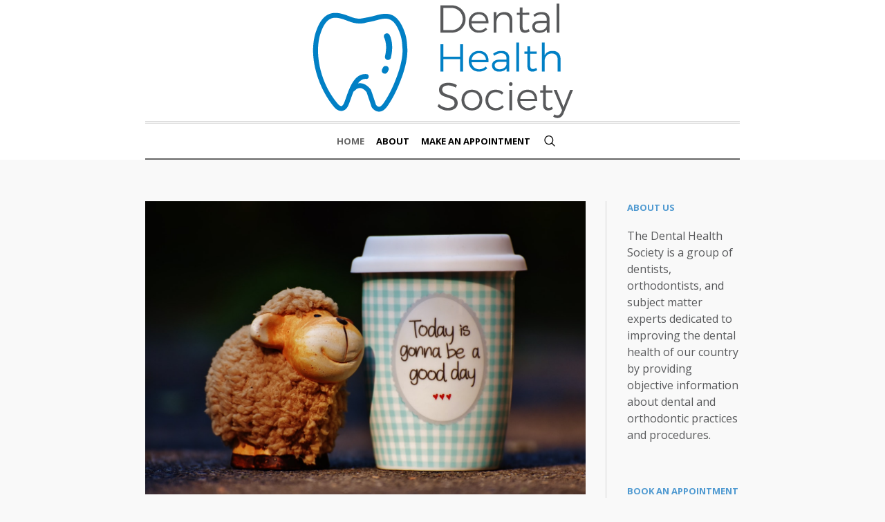

--- FILE ---
content_type: text/html; charset=UTF-8
request_url: https://dentalhealthsociety.com/page/25/
body_size: 15124
content:
<!DOCTYPE html>
<html lang="en-US" class="cmsmasters_html">
<head>
<meta charset="UTF-8" />
<meta name="viewport" content="width=device-width, initial-scale=1, maximum-scale=1" />
<meta name="format-detection" content="telephone=no" />
<link rel="profile" href="http://gmpg.org/xfn/11" />
<link rel="pingback" href="https://dentalhealthsociety.com/xmlrpc.php" />
<meta name='robots' content='index, follow, max-image-preview:large, max-snippet:-1, max-video-preview:-1' />

	<!-- This site is optimized with the Yoast SEO plugin v16.2 - https://yoast.com/wordpress/plugins/seo/ -->
	<title>Dental Health Society - Page 25 of 36 - Information on Dental Health and Dental Services</title>
	<meta name="description" content="Information on Dental Health and Dental Services" />
	<link rel="canonical" href="https://dentalhealthsociety.com/page/25/" />
	<link rel="prev" href="https://dentalhealthsociety.com/page/24/" />
	<link rel="next" href="https://dentalhealthsociety.com/page/26/" />
	<meta property="og:locale" content="en_US" />
	<meta property="og:type" content="website" />
	<meta property="og:title" content="Dental Health Society" />
	<meta property="og:description" content="The Dental Health Society is a group of dentists, orthodontists, and subject matter experts dedicated to improving the dental health of our country by providing objective information about dental and orthodontic practices and procedures." />
	<meta property="og:url" content="https://dentalhealthsociety.com/" />
	<meta property="og:site_name" content="Dental Health Society" />
	<meta name="twitter:card" content="summary_large_image" />
	<script type="application/ld+json" class="yoast-schema-graph">{"@context":"https://schema.org","@graph":[{"@type":"Organization","@id":"https://dentalhealthsociety.com/#organization","name":"Dental Health Society","url":"https://dentalhealthsociety.com/","sameAs":[],"logo":{"@type":"ImageObject","@id":"https://dentalhealthsociety.com/#logo","inLanguage":"en-US","url":"https://dentalhealthsociety.com/wp-content/uploads/2018/06/dental-health-society-lg.png","contentUrl":"https://dentalhealthsociety.com/wp-content/uploads/2018/06/dental-health-society-lg.png","width":900,"height":450,"caption":"Dental Health Society"},"image":{"@id":"https://dentalhealthsociety.com/#logo"}},{"@type":"WebSite","@id":"https://dentalhealthsociety.com/#website","url":"https://dentalhealthsociety.com/","name":"Dental Health Society","description":"Information on Dental Health and Dental Services","publisher":{"@id":"https://dentalhealthsociety.com/#organization"},"potentialAction":[{"@type":"SearchAction","target":"https://dentalhealthsociety.com/?s={search_term_string}","query-input":"required name=search_term_string"}],"inLanguage":"en-US"},{"@type":"CollectionPage","@id":"https://dentalhealthsociety.com/page/25/#webpage","url":"https://dentalhealthsociety.com/page/25/","name":"Dental Health Society - Page 25 of 36 - Information on Dental Health and Dental Services","isPartOf":{"@id":"https://dentalhealthsociety.com/#website"},"about":{"@id":"https://dentalhealthsociety.com/#organization"},"description":"Information on Dental Health and Dental Services","breadcrumb":{"@id":"https://dentalhealthsociety.com/page/25/#breadcrumb"},"inLanguage":"en-US","potentialAction":[{"@type":"ReadAction","target":["https://dentalhealthsociety.com/page/25/"]}]},{"@type":"BreadcrumbList","@id":"https://dentalhealthsociety.com/page/25/#breadcrumb","itemListElement":[{"@type":"ListItem","position":1,"item":{"@type":"WebPage","@id":"https://dentalhealthsociety.com/","url":"https://dentalhealthsociety.com/","name":"Home"}},{"@type":"ListItem","position":2,"item":{"@id":"https://dentalhealthsociety.com/page/25/#webpage"}}]}]}</script>
	<!-- / Yoast SEO plugin. -->


<link rel='dns-prefetch' href='//fonts.googleapis.com' />
<link rel='dns-prefetch' href='//s.w.org' />
<link rel="alternate" type="application/rss+xml" title="Dental Health Society &raquo; Feed" href="https://dentalhealthsociety.com/feed/" />
		<!-- This site uses the Google Analytics by ExactMetrics plugin v6.7.0 - Using Analytics tracking - https://www.exactmetrics.com/ -->
							<script src="//www.googletagmanager.com/gtag/js?id=UA-117113231-17"  type="text/javascript" data-cfasync="false"></script>
			<script type="text/javascript" data-cfasync="false">
				var em_version = '6.7.0';
				var em_track_user = true;
				var em_no_track_reason = '';
				
								var disableStr = 'ga-disable-UA-117113231-17';

				/* Function to detect opted out users */
				function __gtagTrackerIsOptedOut() {
					return document.cookie.indexOf( disableStr + '=true' ) > - 1;
				}

				/* Disable tracking if the opt-out cookie exists. */
				if ( __gtagTrackerIsOptedOut() ) {
					window[disableStr] = true;
				}

				/* Opt-out function */
				function __gtagTrackerOptout() {
					document.cookie = disableStr + '=true; expires=Thu, 31 Dec 2099 23:59:59 UTC; path=/';
					window[disableStr] = true;
				}

				if ( 'undefined' === typeof gaOptout ) {
					function gaOptout() {
						__gtagTrackerOptout();
					}
				}
								window.dataLayer = window.dataLayer || [];
				if ( em_track_user ) {
					function __gtagTracker() {dataLayer.push( arguments );}
					__gtagTracker( 'js', new Date() );
					__gtagTracker( 'set', {
						'developer_id.dNDMyYj' : true,
						                    });
					__gtagTracker( 'config', 'UA-117113231-17', {
						forceSSL:true,					} );
										window.gtag = __gtagTracker;										(
						function () {
							/* https://developers.google.com/analytics/devguides/collection/analyticsjs/ */
							/* ga and __gaTracker compatibility shim. */
							var noopfn = function () {
								return null;
							};
							var newtracker = function () {
								return new Tracker();
							};
							var Tracker = function () {
								return null;
							};
							var p = Tracker.prototype;
							p.get = noopfn;
							p.set = noopfn;
							p.send = function (){
								var args = Array.prototype.slice.call(arguments);
								args.unshift( 'send' );
								__gaTracker.apply(null, args);
							};
							var __gaTracker = function () {
								var len = arguments.length;
								if ( len === 0 ) {
									return;
								}
								var f = arguments[len - 1];
								if ( typeof f !== 'object' || f === null || typeof f.hitCallback !== 'function' ) {
									if ( 'send' === arguments[0] ) {
										var hitConverted, hitObject = false, action;
										if ( 'event' === arguments[1] ) {
											if ( 'undefined' !== typeof arguments[3] ) {
												hitObject = {
													'eventAction': arguments[3],
													'eventCategory': arguments[2],
													'eventLabel': arguments[4],
													'value': arguments[5] ? arguments[5] : 1,
												}
											}
										}
										if ( typeof arguments[2] === 'object' ) {
											hitObject = arguments[2];
										}
										if ( typeof arguments[5] === 'object' ) {
											Object.assign( hitObject, arguments[5] );
										}
										if ( 'undefined' !== typeof (
											arguments[1].hitType
										) ) {
											hitObject = arguments[1];
										}
										if ( hitObject ) {
											action = 'timing' === arguments[1].hitType ? 'timing_complete' : hitObject.eventAction;
											hitConverted = mapArgs( hitObject );
											__gtagTracker( 'event', action, hitConverted );
										}
									}
									return;
								}

								function mapArgs( args ) {
									var gaKey, hit = {};
									var gaMap = {
										'eventCategory': 'event_category',
										'eventAction': 'event_action',
										'eventLabel': 'event_label',
										'eventValue': 'event_value',
										'nonInteraction': 'non_interaction',
										'timingCategory': 'event_category',
										'timingVar': 'name',
										'timingValue': 'value',
										'timingLabel': 'event_label',
									};
									for ( gaKey in gaMap ) {
										if ( 'undefined' !== typeof args[gaKey] ) {
											hit[gaMap[gaKey]] = args[gaKey];
										}
									}
									return hit;
								}

								try {
									f.hitCallback();
								} catch ( ex ) {
								}
							};
							__gaTracker.create = newtracker;
							__gaTracker.getByName = newtracker;
							__gaTracker.getAll = function () {
								return [];
							};
							__gaTracker.remove = noopfn;
							__gaTracker.loaded = true;
							window['__gaTracker'] = __gaTracker;
						}
					)();
									} else {
										console.log( "" );
					( function () {
							function __gtagTracker() {
								return null;
							}
							window['__gtagTracker'] = __gtagTracker;
							window['gtag'] = __gtagTracker;
					} )();
									}
			</script>
				<!-- / Google Analytics by ExactMetrics -->
				<script type="text/javascript">
			window._wpemojiSettings = {"baseUrl":"https:\/\/s.w.org\/images\/core\/emoji\/13.0.1\/72x72\/","ext":".png","svgUrl":"https:\/\/s.w.org\/images\/core\/emoji\/13.0.1\/svg\/","svgExt":".svg","source":{"concatemoji":"https:\/\/dentalhealthsociety.com\/wp-includes\/js\/wp-emoji-release.min.js?ver=5.7.14"}};
			!function(e,a,t){var n,r,o,i=a.createElement("canvas"),p=i.getContext&&i.getContext("2d");function s(e,t){var a=String.fromCharCode;p.clearRect(0,0,i.width,i.height),p.fillText(a.apply(this,e),0,0);e=i.toDataURL();return p.clearRect(0,0,i.width,i.height),p.fillText(a.apply(this,t),0,0),e===i.toDataURL()}function c(e){var t=a.createElement("script");t.src=e,t.defer=t.type="text/javascript",a.getElementsByTagName("head")[0].appendChild(t)}for(o=Array("flag","emoji"),t.supports={everything:!0,everythingExceptFlag:!0},r=0;r<o.length;r++)t.supports[o[r]]=function(e){if(!p||!p.fillText)return!1;switch(p.textBaseline="top",p.font="600 32px Arial",e){case"flag":return s([127987,65039,8205,9895,65039],[127987,65039,8203,9895,65039])?!1:!s([55356,56826,55356,56819],[55356,56826,8203,55356,56819])&&!s([55356,57332,56128,56423,56128,56418,56128,56421,56128,56430,56128,56423,56128,56447],[55356,57332,8203,56128,56423,8203,56128,56418,8203,56128,56421,8203,56128,56430,8203,56128,56423,8203,56128,56447]);case"emoji":return!s([55357,56424,8205,55356,57212],[55357,56424,8203,55356,57212])}return!1}(o[r]),t.supports.everything=t.supports.everything&&t.supports[o[r]],"flag"!==o[r]&&(t.supports.everythingExceptFlag=t.supports.everythingExceptFlag&&t.supports[o[r]]);t.supports.everythingExceptFlag=t.supports.everythingExceptFlag&&!t.supports.flag,t.DOMReady=!1,t.readyCallback=function(){t.DOMReady=!0},t.supports.everything||(n=function(){t.readyCallback()},a.addEventListener?(a.addEventListener("DOMContentLoaded",n,!1),e.addEventListener("load",n,!1)):(e.attachEvent("onload",n),a.attachEvent("onreadystatechange",function(){"complete"===a.readyState&&t.readyCallback()})),(n=t.source||{}).concatemoji?c(n.concatemoji):n.wpemoji&&n.twemoji&&(c(n.twemoji),c(n.wpemoji)))}(window,document,window._wpemojiSettings);
		</script>
		<style type="text/css">
img.wp-smiley,
img.emoji {
	display: inline !important;
	border: none !important;
	box-shadow: none !important;
	height: 1em !important;
	width: 1em !important;
	margin: 0 .07em !important;
	vertical-align: -0.1em !important;
	background: none !important;
	padding: 0 !important;
}
</style>
	<link rel='stylesheet' id='wp-block-library-css'  href='https://dentalhealthsociety.com/wp-includes/css/dist/block-library/style.min.css?ver=5.7.14' type='text/css' media='all' />
<link rel='stylesheet' id='contact-form-7-css'  href='https://dentalhealthsociety.com/wp-content/plugins/contact-form-7/includes/css/styles.css?ver=5.4.1' type='text/css' media='all' />
<link rel='stylesheet' id='rs-plugin-settings-css'  href='https://dentalhealthsociety.com/wp-content/plugins/revslider/public/assets/css/settings.css?ver=5.4.7.1' type='text/css' media='all' />
<style id='rs-plugin-settings-inline-css' type='text/css'>
#rs-demo-id {}
</style>
<link rel='stylesheet' id='the-newspaper-theme-style-css'  href='https://dentalhealthsociety.com/wp-content/themes/the-newspaper/style.css?ver=1.0.0' type='text/css' media='screen, print' />
<link rel='stylesheet' id='the-newspaper-style-css'  href='https://dentalhealthsociety.com/wp-content/themes/the-newspaper/theme-framework/theme-style/css/style.css?ver=1.0.0' type='text/css' media='screen, print' />
<style id='the-newspaper-style-inline-css' type='text/css'>

	.header_mid .header_mid_inner .logo_wrap {
		width : 377px;
	}

	.header_mid_inner .logo .logo_retina {
		width : 376.5px;
		max-width : 376.5px;
	}


		.headline_aligner, 
		.cmsmasters_breadcrumbs_aligner {
			min-height:102px;
		}
		

		
		#page .cmsmasters_social_icon_color.cmsmasters_social_icon_1 {
			color:#000000;
		}
		
		
		#page .cmsmasters_social_icon_color.cmsmasters_social_icon_1:hover {
			color:rgba(0,0,0,0.6);
		}
		
		#page .cmsmasters_social_icon_color.cmsmasters_social_icon_2 {
			color:#000000;
		}
		
		
		#page .cmsmasters_social_icon_color.cmsmasters_social_icon_2:hover {
			color:rgba(0,0,0,0.6);
		}

	.header_top {
		height : 50px;
	}
	
	.header_mid {
		height : 175px;
	}
	
	.header_bot {
		height : 56px;
	}
	
	#page.cmsmasters_heading_after_header #middle, 
	#page.cmsmasters_heading_under_header #middle .headline .headline_outer {
		padding-top : 175px;
	}
	
	#page.cmsmasters_heading_after_header.enable_header_top #middle, 
	#page.cmsmasters_heading_under_header.enable_header_top #middle .headline .headline_outer {
		padding-top : 225px;
	}
	
	#page.cmsmasters_heading_after_header.enable_header_bottom #middle, 
	#page.cmsmasters_heading_under_header.enable_header_bottom #middle .headline .headline_outer {
		padding-top : 231px;
	}
	
	#page.cmsmasters_heading_after_header.enable_header_top.enable_header_bottom #middle, 
	#page.cmsmasters_heading_under_header.enable_header_top.enable_header_bottom #middle .headline .headline_outer {
		padding-top : 281px;
	}
	
	@media only screen and (max-width: 1024px) {
		.header_top,
		.header_mid,
		.header_bot {
			height : auto;
		}
		
		.header_mid .header_mid_inner .header_mid_inner_cont > div {
			height : 143.5px;
		}
		
		#page.cmsmasters_heading_after_header #middle, 
		#page.cmsmasters_heading_under_header #middle .headline .headline_outer, 
		#page.cmsmasters_heading_after_header.enable_header_top #middle, 
		#page.cmsmasters_heading_under_header.enable_header_top #middle .headline .headline_outer, 
		#page.cmsmasters_heading_after_header.enable_header_bottom #middle, 
		#page.cmsmasters_heading_under_header.enable_header_bottom #middle .headline .headline_outer, 
		#page.cmsmasters_heading_after_header.enable_header_top.enable_header_bottom #middle, 
		#page.cmsmasters_heading_under_header.enable_header_top.enable_header_bottom #middle .headline .headline_outer {
			padding-top : 0 !important;
		}
	}
	
	@media only screen and (max-width: 768px) {
		.header_mid .header_mid_inner .header_mid_inner_cont > div, 
		.header_bot .header_bot_inner .header_mid_inner_cont > div {
			height:auto;
		}
	}

</style>
<link rel='stylesheet' id='the-newspaper-adaptive-css'  href='https://dentalhealthsociety.com/wp-content/themes/the-newspaper/theme-framework/theme-style/css/adaptive.css?ver=1.0.0' type='text/css' media='screen, print' />
<link rel='stylesheet' id='the-newspaper-retina-css'  href='https://dentalhealthsociety.com/wp-content/themes/the-newspaper/theme-framework/theme-style/css/retina.css?ver=1.0.0' type='text/css' media='screen' />
<link rel='stylesheet' id='the-newspaper-icons-css'  href='https://dentalhealthsociety.com/wp-content/themes/the-newspaper/css/fontello.css?ver=1.0.0' type='text/css' media='screen' />
<link rel='stylesheet' id='the-newspaper-icons-custom-css'  href='https://dentalhealthsociety.com/wp-content/themes/the-newspaper/theme-framework/theme-style/css/fontello-custom.css?ver=1.0.0' type='text/css' media='screen' />
<link rel='stylesheet' id='animate-css'  href='https://dentalhealthsociety.com/wp-content/themes/the-newspaper/css/animate.css?ver=1.0.0' type='text/css' media='screen' />
<link rel='stylesheet' id='ilightbox-css'  href='https://dentalhealthsociety.com/wp-content/themes/the-newspaper/css/ilightbox.css?ver=2.2.0' type='text/css' media='screen' />
<link rel='stylesheet' id='ilightbox-skin-dark-css'  href='https://dentalhealthsociety.com/wp-content/themes/the-newspaper/css/ilightbox-skins/dark-skin.css?ver=2.2.0' type='text/css' media='screen' />
<link rel='stylesheet' id='the-newspaper-fonts-schemes-css'  href='https://dentalhealthsociety.com/wp-content/uploads/cmsmasters_styles/the-newspaper.css?ver=1.0.0' type='text/css' media='screen' />
<link rel='stylesheet' id='google-fonts-css'  href='//fonts.googleapis.com/css?family=Open+Sans%3A300%2C300italic%2C400%2C400italic%2C700%2C700italic&#038;ver=5.7.14' type='text/css' media='all' />
<link rel='stylesheet' id='the-newspaper-child-style-css'  href='https://dentalhealthsociety.com/wp-content/themes/the-newspaper-child/style.css?ver=1.0.0' type='text/css' media='screen, print' />
<script type='text/javascript' id='exactmetrics-frontend-script-js-extra'>
/* <![CDATA[ */
var exactmetrics_frontend = {"js_events_tracking":"true","download_extensions":"zip,mp3,mpeg,pdf,docx,pptx,xlsx,rar","inbound_paths":"[{\"path\":\"\\\/go\\\/\",\"label\":\"affiliate\"},{\"path\":\"\\\/recommend\\\/\",\"label\":\"affiliate\"},{\"path\":\"\\\/out\\\/\",\"label\":\"Affiliate\"}]","home_url":"https:\/\/dentalhealthsociety.com","hash_tracking":"false","ua":"UA-117113231-17"};
/* ]]> */
</script>
<script type='text/javascript' src='https://dentalhealthsociety.com/wp-content/plugins/google-analytics-dashboard-for-wp/assets/js/frontend-gtag.min.js?ver=6.7.0' id='exactmetrics-frontend-script-js'></script>
<script type='text/javascript' src='https://dentalhealthsociety.com/wp-includes/js/jquery/jquery.min.js?ver=3.5.1' id='jquery-core-js'></script>
<script type='text/javascript' src='https://dentalhealthsociety.com/wp-includes/js/jquery/jquery-migrate.min.js?ver=3.3.2' id='jquery-migrate-js'></script>
<script type='text/javascript' src='https://dentalhealthsociety.com/wp-content/plugins/revslider/public/assets/js/jquery.themepunch.tools.min.js?ver=5.4.7.1' id='tp-tools-js'></script>
<script type='text/javascript' src='https://dentalhealthsociety.com/wp-content/plugins/revslider/public/assets/js/jquery.themepunch.revolution.min.js?ver=5.4.7.1' id='revmin-js'></script>
<script type='text/javascript' src='https://dentalhealthsociety.com/wp-content/themes/the-newspaper/js/debounced-resize.min.js?ver=1.0.0' id='debounced-resize-js'></script>
<script type='text/javascript' src='https://dentalhealthsociety.com/wp-content/themes/the-newspaper/js/modernizr.min.js?ver=1.0.0' id='modernizr-js'></script>
<script type='text/javascript' src='https://dentalhealthsociety.com/wp-content/themes/the-newspaper/js/respond.min.js?ver=1.0.0' id='respond-js'></script>
<script type='text/javascript' src='https://dentalhealthsociety.com/wp-content/themes/the-newspaper/js/jquery.iLightBox.min.js?ver=2.2.0' id='iLightBox-js'></script>
<link rel="https://api.w.org/" href="https://dentalhealthsociety.com/wp-json/" /><link rel="EditURI" type="application/rsd+xml" title="RSD" href="https://dentalhealthsociety.com/xmlrpc.php?rsd" />
<link rel="wlwmanifest" type="application/wlwmanifest+xml" href="https://dentalhealthsociety.com/wp-includes/wlwmanifest.xml" /> 
<meta name="generator" content="WordPress 5.7.14" />
<meta name="google-site-verification" content="wNQJWvWP84GoPNA3Z2fQ7nR_4ci7-PSXD_xvXEYakO8" /><meta name="generator" content="Powered by Slider Revolution 5.4.7.1 - responsive, Mobile-Friendly Slider Plugin for WordPress with comfortable drag and drop interface." />
<script type="text/javascript">function setREVStartSize(e){									
						try{ e.c=jQuery(e.c);var i=jQuery(window).width(),t=9999,r=0,n=0,l=0,f=0,s=0,h=0;
							if(e.responsiveLevels&&(jQuery.each(e.responsiveLevels,function(e,f){f>i&&(t=r=f,l=e),i>f&&f>r&&(r=f,n=e)}),t>r&&(l=n)),f=e.gridheight[l]||e.gridheight[0]||e.gridheight,s=e.gridwidth[l]||e.gridwidth[0]||e.gridwidth,h=i/s,h=h>1?1:h,f=Math.round(h*f),"fullscreen"==e.sliderLayout){var u=(e.c.width(),jQuery(window).height());if(void 0!=e.fullScreenOffsetContainer){var c=e.fullScreenOffsetContainer.split(",");if (c) jQuery.each(c,function(e,i){u=jQuery(i).length>0?u-jQuery(i).outerHeight(!0):u}),e.fullScreenOffset.split("%").length>1&&void 0!=e.fullScreenOffset&&e.fullScreenOffset.length>0?u-=jQuery(window).height()*parseInt(e.fullScreenOffset,0)/100:void 0!=e.fullScreenOffset&&e.fullScreenOffset.length>0&&(u-=parseInt(e.fullScreenOffset,0))}f=u}else void 0!=e.minHeight&&f<e.minHeight&&(f=e.minHeight);e.c.closest(".rev_slider_wrapper").css({height:f})					
						}catch(d){console.log("Failure at Presize of Slider:"+d)}						
					};</script>
</head>
<body class="home blog paged paged-25 w2dc-body">

<div class="cmsmasters_header_search_form">
			<span class="cmsmasters_header_search_form_close cmsmasters_theme_icon_cancel"></span><form method="get" action="https://dentalhealthsociety.com/">
			<div class="cmsmasters_header_search_form_field">
				<button type="submit" class="cmsmasters_theme_icon_search"></button>
				<input type="search" name="s" placeholder="Enter Keywords" value="" />
			</div>
		</form></div>
<!-- Start Page -->
<div id="page" class="chrome_only cmsmasters_liquid enable_header_bottom enable_header_centered cmsmasters_heading_after_header hfeed site">

<!-- Start Main -->
<div id="main">

<!-- Start Header -->
<header id="header">
	<div class="header_mid" data-height="175"><div class="header_mid_outer"><div class="header_mid_inner"><div class="header_mid_inner_cont"><div class="logo_wrap"><a href="https://dentalhealthsociety.com/" title="Dental Health Society" class="logo">
	<img src="https://dentalhealthsociety.com/wp-content/uploads/dhs-logo-sm.png" alt="Dental Health Society" /><img class="logo_retina" src="https://dentalhealthsociety.com/wp-content/uploads/dhs-logo.png" alt="Dental Health Society" width="376.5" height="166" /></a>
</div></div></div></div></div><div class="header_bot" data-height="56"><div class="header_bot_outer"><div class="header_bot_inner"><div class="header_bot_inner_cont"><div class="resp_bot_nav_wrap"><div class="resp_bot_nav_outer"><a class="responsive_nav resp_bot_nav cmsmasters_theme_icon_resp_nav" href="javascript:void(0)"></a></div></div><div class="bot_search_but_wrap"><a href="javascript:void(0)" class="bot_search_but cmsmasters_header_search_but cmsmasters_theme_icon_search"></a></div><!-- Start Navigation --><div class="bot_nav_wrap"><nav><div class="menu-top-line-container"><ul id="navigation" class="bot_nav navigation"><li id="menu-item-147" class="menu-item menu-item-type-custom menu-item-object-custom current-menu-item menu-item-home menu-item-147 menu-item-depth-0"><a href="http://dentalhealthsociety.com/"><span class="nav_item_wrap"><span class="nav_title">Home</span></span></a></li>
<li id="menu-item-143" class="menu-item menu-item-type-post_type menu-item-object-page menu-item-143 menu-item-depth-0"><a href="https://dentalhealthsociety.com/about/"><span class="nav_item_wrap"><span class="nav_title">About</span></span></a></li>
<li id="menu-item-1077" class="menu-item menu-item-type-post_type menu-item-object-page menu-item-1077 menu-item-depth-0"><a href="https://dentalhealthsociety.com/appointments/"><span class="nav_item_wrap"><span class="nav_title">Make an Appointment</span></span></a></li>
</ul></div></nav></div><!-- Finish Navigation --></div></div></div></div></header>
<!-- Finish Header -->


<!-- Start Middle -->
<div id="middle">
<div class="headline">
			<div class="headline_outer cmsmasters_headline_disabled"></div>
		</div><div class="middle_inner">
<div class="content_wrap r_sidebar">

<!-- Start Content -->
<div class="content entry">
	<div class="blog">
<!-- Start Post Default Article -->
<article id="post-553" class="cmsmasters_post_default post-553 post type-post status-publish format-standard has-post-thumbnail hentry category-endodontics tag-pain tag-pain-management tag-root-canal">
	<div class="cmsmasters_post_cont">
		<figure class="cmsmasters_img_wrap"><a href="https://dentalhealthsociety.com/endodontics/how-long-should-a-root-canal-be-sore/" title="How Long Should a Root Canal Be Sore?" class="cmsmasters_img_link"><img width="860" height="573" src="https://dentalhealthsociety.com/wp-content/uploads/relieved-that-root-canal-will-not-be-sore-for-long.jpg" class=" wp-post-image" alt="How Long Should a Root Canal Be Sore?" loading="lazy" title="How Long Should a Root Canal Be Sore?" /></a></figure><div class="cmsmasters_post_info entry-meta"><span class="cmsmasters_post_date"><abbr class="published" title="June 8, 2020"><span class="cmsmasters_day_mon">June 08, </span><span class="cmsmasters_year">2020</span></abbr><abbr class="dn date updated" title="July 28, 2020">July 28, 2020</abbr></span><span class="cmsmasters_post_category"><a href="https://dentalhealthsociety.com/category/endodontics/" class="cmsmasters_cat_color cmsmasters_cat_60" rel="category tag">Endodontics</a></span><span class="cmsmasters_post_author">By <a href="https://dentalhealthsociety.com/author/btowl/" title="Posts by Staff" class="vcard author"><span class="fn" rel="author">Staff</span></a></span><span class="cmsmasters_likes cmsmasters_post_likes"><a href="#" onclick="cmsmastersLike(553, false); return false;" id="cmsmastersLike-553" class="cmsmastersLike cmsmasters_theme_icon_like"><span>1 </span></a></span></div><header class="cmsmasters_post_header entry-header"><h2 class="cmsmasters_post_title entry-title"><a href="https://dentalhealthsociety.com/endodontics/how-long-should-a-root-canal-be-sore/">How Long Should a Root Canal Be Sore?</a></h2></header><div class="cmsmasters_post_content entry-content">
<p>Updated 6/15/2020 The very name “root canal” can conjure dreadful notions of pain and suffering in the minds of patients....</p>
</div>
<footer class="cmsmasters_post_footer entry-meta"><a class="cmsmasters_post_read_more" href="https://dentalhealthsociety.com/endodontics/how-long-should-a-root-canal-be-sore/">Read More</a></footer>	</div>
</article>
<!-- Finish Post Default Article -->

<!-- Start Post Default Article -->
<article id="post-332" class="cmsmasters_post_default post-332 post type-post status-publish format-standard has-post-thumbnail hentry category-teeth-whitening tag-can-the-dentist-whiten-your-teeth tag-cosmetic tag-cosmetic-dentistry tag-in-office-whitening tag-teeth-whitened-at-dentist tag-teeth-whitening">
	<div class="cmsmasters_post_cont">
		<figure class="cmsmasters_img_wrap"><a href="https://dentalhealthsociety.com/teeth-whitening/teeth-whitening-dentist-for-whiter-teeth/" title="Seeing Your Dentist for Whiter Teeth" class="cmsmasters_img_link"><img width="860" height="485" src="https://dentalhealthsociety.com/wp-content/uploads/patient-after-teeth-whitening-at-dentist.jpg" class=" wp-post-image" alt="Seeing Your Dentist for Whiter Teeth" loading="lazy" title="Seeing Your Dentist for Whiter Teeth" /></a></figure><div class="cmsmasters_post_info entry-meta"><span class="cmsmasters_post_date"><abbr class="published" title="June 8, 2020"><span class="cmsmasters_day_mon">June 08, </span><span class="cmsmasters_year">2020</span></abbr><abbr class="dn date updated" title="June 13, 2023">June 13, 2023</abbr></span><span class="cmsmasters_post_category"><a href="https://dentalhealthsociety.com/category/teeth-whitening/" class="cmsmasters_cat_color cmsmasters_cat_27" rel="category tag">Teeth Whitening</a></span><span class="cmsmasters_post_author">By <a href="https://dentalhealthsociety.com/author/btowl/" title="Posts by Staff" class="vcard author"><span class="fn" rel="author">Staff</span></a></span><span class="cmsmasters_likes cmsmasters_post_likes"><a href="#" onclick="cmsmastersLike(332, false); return false;" id="cmsmastersLike-332" class="cmsmastersLike cmsmasters_theme_icon_like"><span>1 </span></a></span></div><header class="cmsmasters_post_header entry-header"><h2 class="cmsmasters_post_title entry-title"><a href="https://dentalhealthsociety.com/teeth-whitening/teeth-whitening-dentist-for-whiter-teeth/">Seeing Your Dentist for Whiter Teeth</a></h2></header><div class="cmsmasters_post_content entry-content">
<p>This piece was originally published on 6/8/2020 and updated on 3/13/2022. It has been said that the most important fashion...</p>
</div>
<footer class="cmsmasters_post_footer entry-meta"><a class="cmsmasters_post_read_more" href="https://dentalhealthsociety.com/teeth-whitening/teeth-whitening-dentist-for-whiter-teeth/">Read More</a></footer>	</div>
</article>
<!-- Finish Post Default Article -->

<!-- Start Post Default Article -->
<article id="post-99" class="cmsmasters_post_default post-99 post type-post status-publish format-standard has-post-thumbnail hentry category-family-dentist category-general tag-kids tag-pediatric-dentistry">
	<div class="cmsmasters_post_cont">
		<figure class="cmsmasters_img_wrap"><a href="https://dentalhealthsociety.com/general/does-my-kid-need-a-pediatric-dentist/" title="Does My Kid Need a Pediatric Dentist?" class="cmsmasters_img_link"><img width="640" height="426" src="https://dentalhealthsociety.com/wp-content/uploads/2018/02/family.jpeg" class=" wp-post-image" alt="Does My Kid Need a Pediatric Dentist?" loading="lazy" title="Does My Kid Need a Pediatric Dentist?" /></a></figure><div class="cmsmasters_post_info entry-meta"><span class="cmsmasters_post_date"><abbr class="published" title="June 1, 2020"><span class="cmsmasters_day_mon">June 01, </span><span class="cmsmasters_year">2020</span></abbr><abbr class="dn date updated" title="July 28, 2020">July 28, 2020</abbr></span><span class="cmsmasters_post_category"><a href="https://dentalhealthsociety.com/category/family-dentist/" class="cmsmasters_cat_color cmsmasters_cat_41" rel="category tag">Family Dentist</a>, <a href="https://dentalhealthsociety.com/category/general/" class="cmsmasters_cat_color cmsmasters_cat_1" rel="category tag">General Dentistry</a></span><span class="cmsmasters_post_author">By <a href="https://dentalhealthsociety.com/author/btowl/" title="Posts by Staff" class="vcard author"><span class="fn" rel="author">Staff</span></a></span><span class="cmsmasters_likes cmsmasters_post_likes"><a href="#" onclick="cmsmastersLike(99, false); return false;" id="cmsmastersLike-99" class="cmsmastersLike cmsmasters_theme_icon_like"><span>1 </span></a></span></div><header class="cmsmasters_post_header entry-header"><h2 class="cmsmasters_post_title entry-title"><a href="https://dentalhealthsociety.com/general/does-my-kid-need-a-pediatric-dentist/">Does My Kid Need a Pediatric Dentist?</a></h2></header><div class="cmsmasters_post_content entry-content">
<p>If your child is ready for their first visit to the dentist, or if they have a dental emergency, you...</p>
</div>
<footer class="cmsmasters_post_footer entry-meta"><a class="cmsmasters_post_read_more" href="https://dentalhealthsociety.com/general/does-my-kid-need-a-pediatric-dentist/">Read More</a></footer>	</div>
</article>
<!-- Finish Post Default Article -->

<!-- Start Post Default Article -->
<article id="post-988" class="cmsmasters_post_default post-988 post type-post status-publish format-standard has-post-thumbnail hentry category-general tag-chipped-tooth tag-cracked-tooth tag-dental-emergencies tag-dental-emergency tag-emergency-dental-care">
	<div class="cmsmasters_post_cont">
		<figure class="cmsmasters_img_wrap"><a href="https://dentalhealthsociety.com/general/a-piece-of-tooth-fell-off-is-that-an-emergency/" title="A Piece of Tooth Fell Off! Is That an Emergency?" class="cmsmasters_img_link"><img width="860" height="485" src="https://dentalhealthsociety.com/wp-content/uploads/happy-patient-after-a-broken-tooth.jpg" class=" wp-post-image" alt="A Piece of Tooth Fell Off! Is That an Emergency?" loading="lazy" title="A Piece of Tooth Fell Off! Is That an Emergency?" /></a></figure><div class="cmsmasters_post_info entry-meta"><span class="cmsmasters_post_date"><abbr class="published" title="May 25, 2020"><span class="cmsmasters_day_mon">May 25, </span><span class="cmsmasters_year">2020</span></abbr><abbr class="dn date updated" title="June 13, 2023">June 13, 2023</abbr></span><span class="cmsmasters_post_category"><a href="https://dentalhealthsociety.com/category/general/" class="cmsmasters_cat_color cmsmasters_cat_1" rel="category tag">General Dentistry</a></span><span class="cmsmasters_post_author">By <a href="https://dentalhealthsociety.com/author/btowl/" title="Posts by Staff" class="vcard author"><span class="fn" rel="author">Staff</span></a></span><span class="cmsmasters_likes cmsmasters_post_likes"><a href="#" onclick="cmsmastersLike(988, false); return false;" id="cmsmastersLike-988" class="cmsmastersLike cmsmasters_theme_icon_like"><span>2 </span></a></span></div><header class="cmsmasters_post_header entry-header"><h2 class="cmsmasters_post_title entry-title"><a href="https://dentalhealthsociety.com/general/a-piece-of-tooth-fell-off-is-that-an-emergency/">A Piece of Tooth Fell Off! Is That an Emergency?</a></h2></header><div class="cmsmasters_post_content entry-content">
<p>Having a piece of a tooth break off and fall out is certainly startling. And if there is pain or...</p>
</div>
<footer class="cmsmasters_post_footer entry-meta"><a class="cmsmasters_post_read_more" href="https://dentalhealthsociety.com/general/a-piece-of-tooth-fell-off-is-that-an-emergency/">Read More</a></footer>	</div>
</article>
<!-- Finish Post Default Article -->

<!-- Start Post Default Article -->
<article id="post-967" class="cmsmasters_post_default post-967 post type-post status-publish format-standard has-post-thumbnail hentry category-general category-oral-health tag-abscess tag-dental-emergency tag-pain">
	<div class="cmsmasters_post_cont">
		<figure class="cmsmasters_img_wrap"><a href="https://dentalhealthsociety.com/general/dont-ignore-pain-and-sensitivity-in-the-mouth-you-could-have-a-dental-abscess/" title="Don’t Ignore Pain and Sensitivity in the Mouth—You Could Have a Dental Abscess" class="cmsmasters_img_link"><img width="860" height="379" src="https://dentalhealthsociety.com/wp-content/uploads/woman-with-mouth-pain-is-it-an-emergency.jpg" class=" wp-post-image" alt="Don’t Ignore Pain and Sensitivity in the Mouth—You Could Have a Dental Abscess" loading="lazy" title="Don’t Ignore Pain and Sensitivity in the Mouth—You Could Have a Dental Abscess" /></a></figure><div class="cmsmasters_post_info entry-meta"><span class="cmsmasters_post_date"><abbr class="published" title="May 18, 2020"><span class="cmsmasters_day_mon">May 18, </span><span class="cmsmasters_year">2020</span></abbr><abbr class="dn date updated" title="July 28, 2020">July 28, 2020</abbr></span><span class="cmsmasters_post_category"><a href="https://dentalhealthsociety.com/category/general/" class="cmsmasters_cat_color cmsmasters_cat_1" rel="category tag">General Dentistry</a>, <a href="https://dentalhealthsociety.com/category/oral-health/" class="cmsmasters_cat_color cmsmasters_cat_13" rel="category tag">Oral Health</a></span><span class="cmsmasters_post_author">By <a href="https://dentalhealthsociety.com/author/btowl/" title="Posts by Staff" class="vcard author"><span class="fn" rel="author">Staff</span></a></span><span class="cmsmasters_likes cmsmasters_post_likes"><a href="#" onclick="cmsmastersLike(967, false); return false;" id="cmsmastersLike-967" class="cmsmastersLike cmsmasters_theme_icon_like"><span>1 </span></a></span></div><header class="cmsmasters_post_header entry-header"><h2 class="cmsmasters_post_title entry-title"><a href="https://dentalhealthsociety.com/general/dont-ignore-pain-and-sensitivity-in-the-mouth-you-could-have-a-dental-abscess/">Don’t Ignore Pain and Sensitivity in the Mouth—You Could Have a Dental Abscess</a></h2></header><div class="cmsmasters_post_content entry-content">
<p>It’s hard to ignore a toothache, and even if you can, it’s not always a good idea. Sensitivity or pain...</p>
</div>
<footer class="cmsmasters_post_footer entry-meta"><a class="cmsmasters_post_read_more" href="https://dentalhealthsociety.com/general/dont-ignore-pain-and-sensitivity-in-the-mouth-you-could-have-a-dental-abscess/">Read More</a></footer>	</div>
</article>
<!-- Finish Post Default Article -->

<!-- Start Post Default Article -->
<article id="post-980" class="cmsmasters_post_default post-980 post type-post status-publish format-standard has-post-thumbnail hentry category-fillings tag-dental-fillings tag-fillings tag-mri">
	<div class="cmsmasters_post_cont">
		<figure class="cmsmasters_img_wrap"><a href="https://dentalhealthsociety.com/fillings/dental-fillings-and-mri-is-there-a-concern/" title="Dental Fillings and MRI—Is There a Concern?" class="cmsmasters_img_link"><img width="860" height="573" src="https://dentalhealthsociety.com/wp-content/uploads/mri-machine.jpg" class=" wp-post-image" alt="Dental Fillings and MRI—Is There a Concern?" loading="lazy" title="Dental Fillings and MRI—Is There a Concern?" /></a></figure><div class="cmsmasters_post_info entry-meta"><span class="cmsmasters_post_date"><abbr class="published" title="May 4, 2020"><span class="cmsmasters_day_mon">May 04, </span><span class="cmsmasters_year">2020</span></abbr><abbr class="dn date updated" title="July 28, 2020">July 28, 2020</abbr></span><span class="cmsmasters_post_category"><a href="https://dentalhealthsociety.com/category/fillings/" class="cmsmasters_cat_color cmsmasters_cat_40" rel="category tag">Fillings</a></span><span class="cmsmasters_post_author">By <a href="https://dentalhealthsociety.com/author/btowl/" title="Posts by Staff" class="vcard author"><span class="fn" rel="author">Staff</span></a></span><span class="cmsmasters_likes cmsmasters_post_likes"><a href="#" onclick="cmsmastersLike(980, false); return false;" id="cmsmastersLike-980" class="cmsmastersLike cmsmasters_theme_icon_like"><span>1 </span></a></span></div><header class="cmsmasters_post_header entry-header"><h2 class="cmsmasters_post_title entry-title"><a href="https://dentalhealthsociety.com/fillings/dental-fillings-and-mri-is-there-a-concern/">Dental Fillings and MRI—Is There a Concern?</a></h2></header><div class="cmsmasters_post_content entry-content">
<p>With more than 90% of adults suffering from cavities, fillings are the most common type of dental work performed by...</p>
</div>
<footer class="cmsmasters_post_footer entry-meta"><a class="cmsmasters_post_read_more" href="https://dentalhealthsociety.com/fillings/dental-fillings-and-mri-is-there-a-concern/">Read More</a></footer>	</div>
</article>
<!-- Finish Post Default Article -->

<!-- Start Post Default Article -->
<article id="post-954" class="cmsmasters_post_default post-954 post type-post status-publish format-standard has-post-thumbnail hentry category-braces category-invisalign category-orthodontics tag-ceramic-braces tag-clear-aligners tag-clear-braces tag-invisalign tag-lingual-braces">
	<div class="cmsmasters_post_cont">
		<figure class="cmsmasters_img_wrap"><a href="https://dentalhealthsociety.com/invisalign/clear-braces-vs-invisalign-differences-options-and-prices/" title="Clear Braces vs. Invisalign: Differences, Options, and Prices" class="cmsmasters_img_link"><img width="860" height="235" src="https://dentalhealthsociety.com/wp-content/uploads/2018/09/invisalign-and-clear-braces-the-same-thing.jpg" class=" wp-post-image" alt="Clear Braces vs. Invisalign: Differences, Options, and Prices" loading="lazy" title="Clear Braces vs. Invisalign: Differences, Options, and Prices" /></a></figure><div class="cmsmasters_post_info entry-meta"><span class="cmsmasters_post_date"><abbr class="published" title="April 27, 2020"><span class="cmsmasters_day_mon">April 27, </span><span class="cmsmasters_year">2020</span></abbr><abbr class="dn date updated" title="July 28, 2020">July 28, 2020</abbr></span><span class="cmsmasters_post_category"><a href="https://dentalhealthsociety.com/category/braces/" class="cmsmasters_cat_color cmsmasters_cat_36" rel="category tag">Braces</a>, <a href="https://dentalhealthsociety.com/category/invisalign/" class="cmsmasters_cat_color cmsmasters_cat_38" rel="category tag">Invisalign</a>, <a href="https://dentalhealthsociety.com/category/orthodontics/" class="cmsmasters_cat_color cmsmasters_cat_28" rel="category tag">Orthodontics</a></span><span class="cmsmasters_post_author">By <a href="https://dentalhealthsociety.com/author/btowl/" title="Posts by Staff" class="vcard author"><span class="fn" rel="author">Staff</span></a></span><span class="cmsmasters_likes cmsmasters_post_likes"><a href="#" onclick="cmsmastersLike(954, false); return false;" id="cmsmastersLike-954" class="cmsmastersLike cmsmasters_theme_icon_like"><span>1 </span></a></span></div><header class="cmsmasters_post_header entry-header"><h2 class="cmsmasters_post_title entry-title"><a href="https://dentalhealthsociety.com/invisalign/clear-braces-vs-invisalign-differences-options-and-prices/">Clear Braces vs. Invisalign: Differences, Options, and Prices</a></h2></header><div class="cmsmasters_post_content entry-content">
<p>No one wants a crooked smile, but it&#8217;s sometimes hard to get clear, unbiased information about the many options for...</p>
</div>
<footer class="cmsmasters_post_footer entry-meta"><a class="cmsmasters_post_read_more" href="https://dentalhealthsociety.com/invisalign/clear-braces-vs-invisalign-differences-options-and-prices/">Read More</a></footer>	</div>
</article>
<!-- Finish Post Default Article -->

<!-- Start Post Default Article -->
<article id="post-948" class="cmsmasters_post_default post-948 post type-post status-publish format-standard has-post-thumbnail hentry category-general tag-coronavirus tag-teledentistry">
	<div class="cmsmasters_post_cont">
		<figure class="cmsmasters_img_wrap"><a href="https://dentalhealthsociety.com/general/teledentistry-seeing-a-virtual-dentist-while-under-quarantine/" title="Teledentistry: Seeing a “Virtual” Dentist While Under Quarantine" class="cmsmasters_img_link"><img width="860" height="573" src="https://dentalhealthsociety.com/wp-content/uploads/video-call-with-dentist-for-teledentistry-option-during-stay-at-home.jpg" class=" wp-post-image" alt="Teledentistry: Seeing a “Virtual” Dentist While Under Quarantine" loading="lazy" title="Teledentistry: Seeing a “Virtual” Dentist While Under Quarantine" /></a></figure><div class="cmsmasters_post_info entry-meta"><span class="cmsmasters_post_date"><abbr class="published" title="April 20, 2020"><span class="cmsmasters_day_mon">April 20, </span><span class="cmsmasters_year">2020</span></abbr><abbr class="dn date updated" title="July 28, 2020">July 28, 2020</abbr></span><span class="cmsmasters_post_category"><a href="https://dentalhealthsociety.com/category/general/" class="cmsmasters_cat_color cmsmasters_cat_1" rel="category tag">General Dentistry</a></span><span class="cmsmasters_post_author">By <a href="https://dentalhealthsociety.com/author/btowl/" title="Posts by Staff" class="vcard author"><span class="fn" rel="author">Staff</span></a></span><span class="cmsmasters_likes cmsmasters_post_likes"><a href="#" onclick="cmsmastersLike(948, false); return false;" id="cmsmastersLike-948" class="cmsmastersLike cmsmasters_theme_icon_like"><span>1 </span></a></span></div><header class="cmsmasters_post_header entry-header"><h2 class="cmsmasters_post_title entry-title"><a href="https://dentalhealthsociety.com/general/teledentistry-seeing-a-virtual-dentist-while-under-quarantine/">Teledentistry: Seeing a “Virtual” Dentist While Under Quarantine</a></h2></header><div class="cmsmasters_post_content entry-content">
<p>Most dental offices have either closed or gone into “emergency only” status during COVID-19 quarantine. So, while it is possible...</p>
</div>
<footer class="cmsmasters_post_footer entry-meta"><a class="cmsmasters_post_read_more" href="https://dentalhealthsociety.com/general/teledentistry-seeing-a-virtual-dentist-while-under-quarantine/">Read More</a></footer>	</div>
</article>
<!-- Finish Post Default Article -->

<!-- Start Post Default Article -->
<article id="post-941" class="cmsmasters_post_default post-941 post type-post status-publish format-standard has-post-thumbnail hentry category-crowns category-teeth-whitening tag-crown tag-crowns tag-laser-teeth-whitening tag-teeth-whitening">
	<div class="cmsmasters_post_cont">
		<figure class="cmsmasters_img_wrap"><a href="https://dentalhealthsociety.com/crowns/can-dental-crowns-be-whitened/" title="Can Dental Crowns Be Whitened?" class="cmsmasters_img_link"><img width="860" height="416" src="https://dentalhealthsociety.com/wp-content/uploads/Single_Dark_Teeth.png" class=" wp-post-image" alt="Can Dental Crowns Be Whitened?" loading="lazy" title="Can Dental Crowns Be Whitened?" /></a></figure><div class="cmsmasters_post_info entry-meta"><span class="cmsmasters_post_date"><abbr class="published" title="April 13, 2020"><span class="cmsmasters_day_mon">April 13, </span><span class="cmsmasters_year">2020</span></abbr><abbr class="dn date updated" title="September 30, 2020">September 30, 2020</abbr></span><span class="cmsmasters_post_category"><a href="https://dentalhealthsociety.com/category/crowns/" class="cmsmasters_cat_color cmsmasters_cat_34" rel="category tag">Crowns</a>, <a href="https://dentalhealthsociety.com/category/teeth-whitening/" class="cmsmasters_cat_color cmsmasters_cat_27" rel="category tag">Teeth Whitening</a></span><span class="cmsmasters_post_author">By <a href="https://dentalhealthsociety.com/author/btowl/" title="Posts by Staff" class="vcard author"><span class="fn" rel="author">Staff</span></a></span><span class="cmsmasters_likes cmsmasters_post_likes"><a href="#" onclick="cmsmastersLike(941, false); return false;" id="cmsmastersLike-941" class="cmsmastersLike cmsmasters_theme_icon_like"><span>2 </span></a></span></div><header class="cmsmasters_post_header entry-header"><h2 class="cmsmasters_post_title entry-title"><a href="https://dentalhealthsociety.com/crowns/can-dental-crowns-be-whitened/">Can Dental Crowns Be Whitened?</a></h2></header><div class="cmsmasters_post_content entry-content">
<p>No one wants spotty, stained, or tarnished teeth to stand in the way of a beaming smile. Many turn to...</p>
</div>
<footer class="cmsmasters_post_footer entry-meta"><a class="cmsmasters_post_read_more" href="https://dentalhealthsociety.com/crowns/can-dental-crowns-be-whitened/">Read More</a></footer>	</div>
</article>
<!-- Finish Post Default Article -->

<!-- Start Post Default Article -->
<article id="post-931" class="cmsmasters_post_default post-931 post type-post status-publish format-standard has-post-thumbnail hentry category-general category-oral-surgery tag-coronavirus tag-covid-19 tag-dental-emergencies tag-emergency-dental-care">
	<div class="cmsmasters_post_cont">
		<figure class="cmsmasters_img_wrap"><a href="https://dentalhealthsociety.com/general/where-to-go-for-emergency-dental-care-during-the-covid-19-coronavirus-outbreak/" title="Where to Go for Emergency Dental Care During the COVID-19 (Coronavirus) Outbreak" class="cmsmasters_img_link"><img width="860" height="569" src="https://dentalhealthsociety.com/wp-content/uploads/dental-emergency-sign-on-building.jpg" class=" wp-post-image" alt="Where to Go for Emergency Dental Care During the COVID-19 (Coronavirus) Outbreak" loading="lazy" title="Where to Go for Emergency Dental Care During the COVID-19 (Coronavirus) Outbreak" /></a></figure><div class="cmsmasters_post_info entry-meta"><span class="cmsmasters_post_date"><abbr class="published" title="April 7, 2020"><span class="cmsmasters_day_mon">April 07, </span><span class="cmsmasters_year">2020</span></abbr><abbr class="dn date updated" title="July 28, 2020">July 28, 2020</abbr></span><span class="cmsmasters_post_category"><a href="https://dentalhealthsociety.com/category/general/" class="cmsmasters_cat_color cmsmasters_cat_1" rel="category tag">General Dentistry</a>, <a href="https://dentalhealthsociety.com/category/oral-surgery/" class="cmsmasters_cat_color cmsmasters_cat_29" rel="category tag">Oral Surgery</a></span><span class="cmsmasters_post_author">By <a href="https://dentalhealthsociety.com/author/btowl/" title="Posts by Staff" class="vcard author"><span class="fn" rel="author">Staff</span></a></span><span class="cmsmasters_likes cmsmasters_post_likes"><a href="#" onclick="cmsmastersLike(931, false); return false;" id="cmsmastersLike-931" class="cmsmastersLike cmsmasters_theme_icon_like"><span>2 </span></a></span></div><header class="cmsmasters_post_header entry-header"><h2 class="cmsmasters_post_title entry-title"><a href="https://dentalhealthsociety.com/general/where-to-go-for-emergency-dental-care-during-the-covid-19-coronavirus-outbreak/">Where to Go for Emergency Dental Care During the COVID-19 (Coronavirus) Outbreak</a></h2></header><div class="cmsmasters_post_content entry-content">
<p>As of right now, most U.S. states have suspended elective procedures in dental practices. But this leaves the question: What...</p>
</div>
<footer class="cmsmasters_post_footer entry-meta"><a class="cmsmasters_post_read_more" href="https://dentalhealthsociety.com/general/where-to-go-for-emergency-dental-care-during-the-covid-19-coronavirus-outbreak/">Read More</a></footer>	</div>
</article>
<!-- Finish Post Default Article -->

<div class="cmsmasters_wrap_pagination"><ul class='page-numbers'>
	<li><a class="prev page-numbers" href="https://dentalhealthsociety.com/page/24/"><span class="cmsmasters_theme_icon_pagination_prev"><span>Previous</span></span></a></li>
	<li><a class="page-numbers" href="https://dentalhealthsociety.com/page/1/">1</a></li>
	<li><span class="page-numbers dots">&hellip;</span></li>
	<li><a class="page-numbers" href="https://dentalhealthsociety.com/page/24/">24</a></li>
	<li><span aria-current="page" class="page-numbers current">25</span></li>
	<li><a class="page-numbers" href="https://dentalhealthsociety.com/page/26/">26</a></li>
	<li><span class="page-numbers dots">&hellip;</span></li>
	<li><a class="page-numbers" href="https://dentalhealthsociety.com/page/36/">36</a></li>
	<li><a class="next page-numbers" href="https://dentalhealthsociety.com/page/26/"><span class="cmsmasters_theme_icon_pagination_next"><span>Next</span></span></a></li>
</ul>
</div></div>
</div>
<!-- Finish Content -->


<!-- Start Sidebar -->
<div class="sidebar">
<aside id="text-9" class="widget widget_text"><h3 class="widgettitle">About Us</h3>			<div class="textwidget"><p>The Dental Health Society is a group of dentists, orthodontists, and subject matter experts dedicated to improving the dental health of our country by providing objective information about dental and orthodontic practices and procedures.</p>
</div>
		</aside><aside id="custom_html-4" class="widget_text widget widget_custom_html"><h3 class="widgettitle">Book An Appointment</h3><div class="textwidget custom-html-widget"><p>Use this simple form to <a href="/appointments">book an appointment</a> with a highly qualified dentist near you.</p></div></aside><aside id="search-5" class="widget widget_search"><div class="search_bar_wrap">
		<form method="get" action="https://dentalhealthsociety.com/">
			<p class="search_field">
				<input name="s" placeholder="Search..." value="" type="search" />
			</p>
			<p class="search_button">
				<button type="submit" class="cmsmasters_theme_icon_search"></button>
			</p>
		</form>
	</div></aside>      <aside id="mailpoet_form-4" class="widget widget_mailpoet_form">
  
      <h3 class="widgettitle">Subscribe to Our Newsletter</h3>
  
  <div class="
    mailpoet_form_popup_overlay
      "></div>
  <div
    id="mailpoet_form_2"
    class="
      mailpoet_form
      mailpoet_form_widget
      mailpoet_form_position_
      mailpoet_form_animation_
    "
      >
    
    <style type="text/css">
     .mailpoet_hp_email_label{display:none!important;}#mailpoet_form_2 .mailpoet_form {  }
#mailpoet_form_2 .mailpoet_paragraph { line-height: 20px; }
#mailpoet_form_2 .mailpoet_segment_label, #mailpoet_form_2 .mailpoet_text_label, #mailpoet_form_2 .mailpoet_textarea_label, #mailpoet_form_2 .mailpoet_select_label, #mailpoet_form_2 .mailpoet_radio_label, #mailpoet_form_2 .mailpoet_checkbox_label, #mailpoet_form_2 .mailpoet_list_label, #mailpoet_form_2 .mailpoet_date_label { display: block; font-weight: bold; }
#mailpoet_form_2 .mailpoet_text, #mailpoet_form_2 .mailpoet_textarea, #mailpoet_form_2 .mailpoet_select, #mailpoet_form_2 .mailpoet_date_month, #mailpoet_form_2 .mailpoet_date_day, #mailpoet_form_2 .mailpoet_date_year, #mailpoet_form_2 .mailpoet_date { display: block; }
#mailpoet_form_2 .mailpoet_text, #mailpoet_form_2 .mailpoet_textarea { width: 200px; }
#mailpoet_form_2 .mailpoet_checkbox {  }
#mailpoet_form_2 .mailpoet_submit input {  }
#mailpoet_form_2 .mailpoet_divider {  }
#mailpoet_form_2 .mailpoet_message {  }
#mailpoet_form_2 .mailpoet_validate_success { font-weight: 600; color: #468847; }
#mailpoet_form_2 .mailpoet_validate_error { color: #b94a48; }
#mailpoet_form_2 .mailpoet_form_loading { width: 30px; text-align: center; line-height: normal; }
#mailpoet_form_2 .mailpoet_form_loading &gt; span { width: 5px; height: 5px; background-color: #5b5b5b; }#mailpoet_form_2{;}#mailpoet_form_2 .mailpoet_message {margin: 0; padding: 0 20px;}#mailpoet_form_2 .mailpoet_paragraph.last {margin-bottom: 0} @media (max-width: 500px) {#mailpoet_form_2 {background-image: none;}} @media (min-width: 500px) {#mailpoet_form_2 .last .mailpoet_paragraph:last-child {margin-bottom: 0}}  @media (max-width: 500px) {#mailpoet_form_2 .mailpoet_form_column:last-child .mailpoet_paragraph:last-child {margin-bottom: 0}} 
    </style>

    <form
      target="_self"
      method="post"
      action="https://dentalhealthsociety.com/wp-admin/admin-post.php?action=mailpoet_subscription_form"
      class="mailpoet_form mailpoet_form_form mailpoet_form_widget"
      novalidate
      data-delay=""
      data-exit-intent-enabled=""
      data-font-family=""
    >
      <input type="hidden" name="data[form_id]" value="2" />
      <input type="hidden" name="token" value="e1c9895eeb" />
      <input type="hidden" name="api_version" value="v1" />
      <input type="hidden" name="endpoint" value="subscribers" />
      <input type="hidden" name="mailpoet_method" value="subscribe" />

      <label class="mailpoet_hp_email_label">Please leave this field empty<input type="email" name="data[email]"/></label><div class="mailpoet_paragraph"><label class="mailpoet_text_label" data-automation-id="form_first_name_label" >First name <span class="mailpoet_required">*</span></label><input type="text" class="mailpoet_text" name="data[form_field_OTBhZWZlMmQyZjI1X2ZpcnN0X25hbWU=]" title="First name" value="" data-automation-id="form_first_name" data-parsley-pattern="^[^><]*$" data-parsley-error-message="Please specify a valid name" data-parsley-required="true" data-parsley-required-message="This field is required."/></div>
<div class="mailpoet_paragraph"><label class="mailpoet_text_label" data-automation-id="form_last_name_label" >Last name <span class="mailpoet_required">*</span></label><input type="text" class="mailpoet_text" name="data[form_field_OTAzZmJlODVjYWIxX2xhc3RfbmFtZQ==]" title="Last name" value="" data-automation-id="form_last_name" data-parsley-pattern="^[^><]*$" data-parsley-error-message="Please specify a valid name" data-parsley-required="true" data-parsley-required-message="This field is required."/></div>
<div class="mailpoet_paragraph"><label class="mailpoet_text_label" data-automation-id="form_email_label" >Email <span class="mailpoet_required">*</span></label><input type="email" class="mailpoet_text" name="data[form_field_MGJiODQ0YTY4OTExX2VtYWls]" title="Email" value="" data-automation-id="form_email" data-parsley-required="true" data-parsley-minlength="6" data-parsley-maxlength="150" data-parsley-error-message="Please specify a valid email address." data-parsley-required-message="This field is required."/></div>
<div class="mailpoet_paragraph"><input type="submit" class="mailpoet_submit" value="Subscribe!" data-automation-id="subscribe-submit-button" style="border-color:transparent;" /><span class="mailpoet_form_loading"><span class="mailpoet_bounce1"></span><span class="mailpoet_bounce2"></span><span class="mailpoet_bounce3"></span></span></div>

      <div class="mailpoet_message">
        <p class="mailpoet_validate_success"
                style="display:none;"
                >Thanks! Check your inbox or spam folder now to confirm your subscription.
        </p>
        <p class="mailpoet_validate_error"
                style="display:none;"
                >        </p>
      </div>
    </form>
  </div>

      </aside>
  <aside id="custom-posts-tabs-3" class="widget widget_custom_posts_tabs_entries"><h3 class="widgettitle">People have found these articles most helpful:</h3><div class="cmsmasters_tabs tabs_mode_tab lpr"><ul class="cmsmasters_tabs_list"><li class="cmsmasters_tabs_list_item current_tab"><a href="#"><span>Latest</span></a></li><li class="cmsmasters_tabs_list_item"><a href="#"><span>Popular</span></a></li></ul><div class="cmsmasters_tabs_wrap"><div class="cmsmasters_tab tab_latest"><ul><li><div class="cmsmasters_lpr_tabs_img"><figure class="cmsmasters_img_wrap"><a href="https://dentalhealthsociety.com/oral-surgery/root-canal-or-extraction-how-do-i-decide-when-im-in-pain-today/" title="Root Canal or Extraction: How Do I Decide When I’m In Pain Today?" class="cmsmasters_img_link"><img width="70" height="47" src="https://dentalhealthsociety.com/wp-content/uploads/root-canal-or-extraction.jpg" class=" wp-post-image" alt="Root Canal or Extraction: How Do I Decide When I’m In Pain Today?" loading="lazy" title="Root Canal or Extraction: How Do I Decide When I’m In Pain Today?" /></a></figure></div><div class="cmsmasters_lpr_tabs_cont"><a href="https://dentalhealthsociety.com/oral-surgery/root-canal-or-extraction-how-do-i-decide-when-im-in-pain-today/" title="Root Canal or Extraction: How Do I Decide When I’m In Pain Today?">Root Canal or Extraction: How Do I Decide When I’m In Pain Today?</a><abbr class="published" title="January 26, 2026">January 26, 2026</abbr></div></li><li><div class="cmsmasters_lpr_tabs_img"><figure class="cmsmasters_img_wrap"><a href="https://dentalhealthsociety.com/crowns/same-day-crowns-are-they-worth-the-premium/" title="Same-Day Crowns: Are They Worth the Premium?" class="cmsmasters_img_link"><img width="70" height="47" src="https://dentalhealthsociety.com/wp-content/uploads/dentalcrownsameday.jpg" class=" wp-post-image" alt="Same-Day Crowns: Are They Worth the Premium?" loading="lazy" title="Same-Day Crowns: Are They Worth the Premium?" /></a></figure></div><div class="cmsmasters_lpr_tabs_cont"><a href="https://dentalhealthsociety.com/crowns/same-day-crowns-are-they-worth-the-premium/" title="Same-Day Crowns: Are They Worth the Premium?">Same-Day Crowns: Are They Worth the Premium?</a><abbr class="published" title="January 19, 2026">January 19, 2026</abbr></div></li><li><div class="cmsmasters_lpr_tabs_img"><figure class="cmsmasters_img_wrap"><a href="https://dentalhealthsociety.com/general/glp-1-medications-what-your-dentist-should-know/" title="GLP-1 Medications: What Your Dentist Should Know" class="cmsmasters_img_link"><img width="70" height="47" src="https://dentalhealthsociety.com/wp-content/uploads/dentist-and-patient-talking-about-treatments-in-a-2025-04-02-19-25-39-utc.jpg" class=" wp-post-image" alt="GLP-1 Medications: What Your Dentist Should Know" loading="lazy" title="GLP-1 Medications: What Your Dentist Should Know" /></a></figure></div><div class="cmsmasters_lpr_tabs_cont"><a href="https://dentalhealthsociety.com/general/glp-1-medications-what-your-dentist-should-know/" title="GLP-1 Medications: What Your Dentist Should Know">GLP-1 Medications: What Your Dentist Should Know</a><abbr class="published" title="January 12, 2026">January 12, 2026</abbr></div></li><li><div class="cmsmasters_lpr_tabs_img"><figure class="cmsmasters_img_wrap"><a href="https://dentalhealthsociety.com/crowns/temporary-crown-hurts-is-this-normal-or-a-red-flag/" title="My Temporary Crown Hurts—Is This Normal or a Red Flag?" class="cmsmasters_img_link"><img width="70" height="47" src="https://dentalhealthsociety.com/wp-content/uploads/woman-in-striped-t-shirt-holds-face-pain-in-teeth-2025-03-11-08-45-01-utc.png" class=" wp-post-image" alt="My Temporary Crown Hurts—Is This Normal or a Red Flag?" loading="lazy" title="My Temporary Crown Hurts—Is This Normal or a Red Flag?" /></a></figure></div><div class="cmsmasters_lpr_tabs_cont"><a href="https://dentalhealthsociety.com/crowns/temporary-crown-hurts-is-this-normal-or-a-red-flag/" title="My Temporary Crown Hurts—Is This Normal or a Red Flag?">My Temporary Crown Hurts—Is This Normal or a Red Flag?</a><abbr class="published" title="January 5, 2026">January 5, 2026</abbr></div></li></ul></div><div class="cmsmasters_tab tab_popular"><ul><li><div class="cmsmasters_lpr_tabs_img"><figure class="cmsmasters_img_wrap"><a href="https://dentalhealthsociety.com/teeth-whitening/are-whitening-strips-bad-for-your-teeth/" title="Are Whitening Strips Bad for Your Teeth" class="cmsmasters_img_link"><img width="70" height="39" src="https://dentalhealthsociety.com/wp-content/uploads/teeth-whitening-beautiful-smiling-woman-holding-w-2023-11-27-04-56-56-utc.jpg" class=" wp-post-image" alt="Are Whitening Strips Bad for Your Teeth" loading="lazy" title="Are Whitening Strips Bad for Your Teeth" /></a></figure></div><div class="cmsmasters_lpr_tabs_cont"><a href="https://dentalhealthsociety.com/teeth-whitening/are-whitening-strips-bad-for-your-teeth/" title="Are Whitening Strips Bad for Your Teeth">Are Whitening Strips Bad for Your Teeth</a><abbr class="published" title="October 8, 2024">October 8, 2024</abbr></div></li><li><div class="cmsmasters_lpr_tabs_img"><figure class="cmsmasters_img_wrap"><a href="https://dentalhealthsociety.com/invisalign/does-invisalign-use-brackets-top-6-invisalign-brackets-questions-answered/" title="Does Invisalign Use Brackets? Top 6 Invisalign Brackets Questions Answered" class="cmsmasters_img_link"><img width="70" height="39" src="https://dentalhealthsociety.com/wp-content/uploads/close-up-of-woman-getting-invisible-teeth-aligners-2023-12-29-23-16-32-utc.jpg" class=" wp-post-image" alt="Does Invisalign Use Brackets? Top 6 Invisalign Brackets Questions Answered" loading="lazy" title="Does Invisalign Use Brackets? Top 6 Invisalign Brackets Questions Answered" /></a></figure></div><div class="cmsmasters_lpr_tabs_cont"><a href="https://dentalhealthsociety.com/invisalign/does-invisalign-use-brackets-top-6-invisalign-brackets-questions-answered/" title="Does Invisalign Use Brackets? Top 6 Invisalign Brackets Questions Answered">Does Invisalign Use Brackets? Top 6 Invisalign Brackets Questions Answered</a><abbr class="published" title="September 3, 2024">September 3, 2024</abbr></div></li><li><div class="cmsmasters_lpr_tabs_img"><figure class="cmsmasters_img_wrap"><a href="https://dentalhealthsociety.com/teeth-whitening/what-teeth-whitening-products-do-dentists-use/" title="What Teeth Whitening Products Do Dentists Use?" class="cmsmasters_img_link"><img width="70" height="39" src="https://dentalhealthsociety.com/wp-content/uploads/whitening-teeth-at-the-dentist.jpg" class=" wp-post-image" alt="What Teeth Whitening Products Do Dentists Use?" loading="lazy" title="What Teeth Whitening Products Do Dentists Use?" /></a></figure></div><div class="cmsmasters_lpr_tabs_cont"><a href="https://dentalhealthsociety.com/teeth-whitening/what-teeth-whitening-products-do-dentists-use/" title="What Teeth Whitening Products Do Dentists Use?">What Teeth Whitening Products Do Dentists Use?</a><abbr class="published" title="March 11, 2024">March 11, 2024</abbr></div></li><li><div class="cmsmasters_lpr_tabs_img"><figure class="cmsmasters_img_wrap"><a href="https://dentalhealthsociety.com/general/dental-anxiety-management-embracing-technological-advances/" title="Dental Anxiety Management: Embracing Technological Advances" class="cmsmasters_img_link"><img width="70" height="39" src="https://dentalhealthsociety.com/wp-content/uploads/dental-patient-happy-at-the-dentist.jpg" class=" wp-post-image" alt="Dental Anxiety Management: Embracing Technological Advances" loading="lazy" title="Dental Anxiety Management: Embracing Technological Advances" /></a></figure></div><div class="cmsmasters_lpr_tabs_cont"><a href="https://dentalhealthsociety.com/general/dental-anxiety-management-embracing-technological-advances/" title="Dental Anxiety Management: Embracing Technological Advances">Dental Anxiety Management: Embracing Technological Advances</a><abbr class="published" title="March 18, 2024">March 18, 2024</abbr></div></li></ul></div></div></div></aside>
</div>
<!-- Finish Sidebar -->


		</div>
	</div>
</div>
<!-- Finish Middle -->
<a href="javascript:void(0)" id="slide_top" class="cmsmasters_theme_icon_slide_top"><span></span></a>
</div>
<!-- Finish Main -->

<!-- Start Footer -->
<footer id="footer">
	<div class="footer cmsmasters_color_scheme_footer cmsmasters_footer_small">
	<div class="footer_inner">
		<div class="footer_inner_cont">
			
			
<div class="social_wrap">
	<div class="social_wrap_inner">
		<ul>
				<li>
					<a href="https://fb.me/dentalhealthsocietyonline" class="cmsmasters_social_icon cmsmasters_social_icon_1 cmsmasters-icon-facebook-1 cmsmasters_social_icon_color" title="Facebook" target="_blank"></a>
				</li>
				<li>
					<a href="#" class="cmsmasters_social_icon cmsmasters_social_icon_2 cmsmasters-icon-twitter cmsmasters_social_icon_color" title="Twitter" target="_blank"></a>
				</li>
		</ul>
	</div>
</div>			<span class="footer_copyright copyright">© 2023 Dental Health Society</span>
			
		</div>
	</div>
</div></footer>
<!-- Finish Footer -->

</div>
<span class="cmsmasters_responsive_width"></span>
<!-- Finish Page -->

<link rel='stylesheet' id='mailpoet_public-css'  href='https://dentalhealthsociety.com/wp-content/plugins/mailpoet/assets/dist/css/mailpoet-public.450bdc37.css?ver=5.7.14' type='text/css' media='all' />
<link rel='stylesheet' id='mailpoet_custom_fonts-css'  href='https://fonts.googleapis.com/css?family=Abril+FatFace%3A400%2C400i%2C700%2C700i%7CAlegreya%3A400%2C400i%2C700%2C700i%7CAlegreya+Sans%3A400%2C400i%2C700%2C700i%7CAmatic+SC%3A400%2C400i%2C700%2C700i%7CAnonymous+Pro%3A400%2C400i%2C700%2C700i%7CArchitects+Daughter%3A400%2C400i%2C700%2C700i%7CArchivo%3A400%2C400i%2C700%2C700i%7CArchivo+Narrow%3A400%2C400i%2C700%2C700i%7CAsap%3A400%2C400i%2C700%2C700i%7CBarlow%3A400%2C400i%2C700%2C700i%7CBioRhyme%3A400%2C400i%2C700%2C700i%7CBonbon%3A400%2C400i%2C700%2C700i%7CCabin%3A400%2C400i%2C700%2C700i%7CCairo%3A400%2C400i%2C700%2C700i%7CCardo%3A400%2C400i%2C700%2C700i%7CChivo%3A400%2C400i%2C700%2C700i%7CConcert+One%3A400%2C400i%2C700%2C700i%7CCormorant%3A400%2C400i%2C700%2C700i%7CCrimson+Text%3A400%2C400i%2C700%2C700i%7CEczar%3A400%2C400i%2C700%2C700i%7CExo+2%3A400%2C400i%2C700%2C700i%7CFira+Sans%3A400%2C400i%2C700%2C700i%7CFjalla+One%3A400%2C400i%2C700%2C700i%7CFrank+Ruhl+Libre%3A400%2C400i%2C700%2C700i%7CGreat+Vibes%3A400%2C400i%2C700%2C700i%7CHeebo%3A400%2C400i%2C700%2C700i%7CIBM+Plex%3A400%2C400i%2C700%2C700i%7CInconsolata%3A400%2C400i%2C700%2C700i%7CIndie+Flower%3A400%2C400i%2C700%2C700i%7CInknut+Antiqua%3A400%2C400i%2C700%2C700i%7CInter%3A400%2C400i%2C700%2C700i%7CKarla%3A400%2C400i%2C700%2C700i%7CLibre+Baskerville%3A400%2C400i%2C700%2C700i%7CLibre+Franklin%3A400%2C400i%2C700%2C700i%7CMontserrat%3A400%2C400i%2C700%2C700i%7CNeuton%3A400%2C400i%2C700%2C700i%7CNotable%3A400%2C400i%2C700%2C700i%7CNothing+You+Could+Do%3A400%2C400i%2C700%2C700i%7CNoto+Sans%3A400%2C400i%2C700%2C700i%7CNunito%3A400%2C400i%2C700%2C700i%7COld+Standard+TT%3A400%2C400i%2C700%2C700i%7COxygen%3A400%2C400i%2C700%2C700i%7CPacifico%3A400%2C400i%2C700%2C700i%7CPoppins%3A400%2C400i%2C700%2C700i%7CProza+Libre%3A400%2C400i%2C700%2C700i%7CPT+Sans%3A400%2C400i%2C700%2C700i%7CPT+Serif%3A400%2C400i%2C700%2C700i%7CRakkas%3A400%2C400i%2C700%2C700i%7CReenie+Beanie%3A400%2C400i%2C700%2C700i%7CRoboto+Slab%3A400%2C400i%2C700%2C700i%7CRopa+Sans%3A400%2C400i%2C700%2C700i%7CRubik%3A400%2C400i%2C700%2C700i%7CShadows+Into+Light%3A400%2C400i%2C700%2C700i%7CSpace+Mono%3A400%2C400i%2C700%2C700i%7CSpectral%3A400%2C400i%2C700%2C700i%7CSue+Ellen+Francisco%3A400%2C400i%2C700%2C700i%7CTitillium+Web%3A400%2C400i%2C700%2C700i%7CUbuntu%3A400%2C400i%2C700%2C700i%7CVarela%3A400%2C400i%2C700%2C700i%7CVollkorn%3A400%2C400i%2C700%2C700i%7CWork+Sans%3A400%2C400i%2C700%2C700i%7CYatra+One%3A400%2C400i%2C700%2C700i&#038;ver=5.7.14' type='text/css' media='all' />
<script type='text/javascript' src='https://dentalhealthsociety.com/wp-content/plugins/cmsmasters-mega-menu/js/jquery.megaMenu.js?ver=1.2.7' id='megamenu-js'></script>
<script type='text/javascript' src='https://dentalhealthsociety.com/wp-includes/js/dist/vendor/wp-polyfill.min.js?ver=7.4.4' id='wp-polyfill-js'></script>
<script type='text/javascript' id='wp-polyfill-js-after'>
( 'fetch' in window ) || document.write( '<script src="https://dentalhealthsociety.com/wp-includes/js/dist/vendor/wp-polyfill-fetch.min.js?ver=3.0.0"></scr' + 'ipt>' );( document.contains ) || document.write( '<script src="https://dentalhealthsociety.com/wp-includes/js/dist/vendor/wp-polyfill-node-contains.min.js?ver=3.42.0"></scr' + 'ipt>' );( window.DOMRect ) || document.write( '<script src="https://dentalhealthsociety.com/wp-includes/js/dist/vendor/wp-polyfill-dom-rect.min.js?ver=3.42.0"></scr' + 'ipt>' );( window.URL && window.URL.prototype && window.URLSearchParams ) || document.write( '<script src="https://dentalhealthsociety.com/wp-includes/js/dist/vendor/wp-polyfill-url.min.js?ver=3.6.4"></scr' + 'ipt>' );( window.FormData && window.FormData.prototype.keys ) || document.write( '<script src="https://dentalhealthsociety.com/wp-includes/js/dist/vendor/wp-polyfill-formdata.min.js?ver=3.0.12"></scr' + 'ipt>' );( Element.prototype.matches && Element.prototype.closest ) || document.write( '<script src="https://dentalhealthsociety.com/wp-includes/js/dist/vendor/wp-polyfill-element-closest.min.js?ver=2.0.2"></scr' + 'ipt>' );( 'objectFit' in document.documentElement.style ) || document.write( '<script src="https://dentalhealthsociety.com/wp-includes/js/dist/vendor/wp-polyfill-object-fit.min.js?ver=2.3.4"></scr' + 'ipt>' );
</script>
<script type='text/javascript' id='contact-form-7-js-extra'>
/* <![CDATA[ */
var wpcf7 = {"api":{"root":"https:\/\/dentalhealthsociety.com\/wp-json\/","namespace":"contact-form-7\/v1"}};
/* ]]> */
</script>
<script type='text/javascript' src='https://dentalhealthsociety.com/wp-content/plugins/contact-form-7/includes/js/index.js?ver=5.4.1' id='contact-form-7-js'></script>
<script type='text/javascript' src='https://dentalhealthsociety.com/wp-content/themes/the-newspaper/js/cmsmasters-hover-slider.min.js?ver=1.0.0' id='cmsmasters-hover-slider-js'></script>
<script type='text/javascript' src='https://dentalhealthsociety.com/wp-content/themes/the-newspaper/js/easing.min.js?ver=1.0.0' id='easing-js'></script>
<script type='text/javascript' src='https://dentalhealthsociety.com/wp-content/themes/the-newspaper/js/easy-pie-chart.min.js?ver=1.0.0' id='easy-pie-chart-js'></script>
<script type='text/javascript' src='https://dentalhealthsociety.com/wp-content/themes/the-newspaper/js/mousewheel.min.js?ver=1.0.0' id='mousewheel-js'></script>
<script type='text/javascript' src='https://dentalhealthsociety.com/wp-content/themes/the-newspaper/js/owlcarousel.min.js?ver=1.0.0' id='owlcarousel-js'></script>
<script type='text/javascript' src='https://dentalhealthsociety.com/wp-content/themes/the-newspaper/js/query-loader.min.js?ver=1.0.0' id='query-loader-js'></script>
<script type='text/javascript' src='https://dentalhealthsociety.com/wp-content/themes/the-newspaper/js/request-animation-frame.min.js?ver=1.0.0' id='request-animation-frame-js'></script>
<script type='text/javascript' src='https://dentalhealthsociety.com/wp-content/themes/the-newspaper/js/scrollspy.js?ver=1.0.0' id='scrollspy-js'></script>
<script type='text/javascript' src='https://dentalhealthsociety.com/wp-content/themes/the-newspaper/js/scroll-to.min.js?ver=1.0.0' id='scroll-to-js'></script>
<script type='text/javascript' src='https://dentalhealthsociety.com/wp-content/themes/the-newspaper/js/stellar.min.js?ver=1.0.0' id='stellar-js'></script>
<script type='text/javascript' src='https://dentalhealthsociety.com/wp-content/themes/the-newspaper/js/waypoints.min.js?ver=1.0.0' id='waypoints-js'></script>
<script type='text/javascript' id='the-newspaper-script-js-extra'>
/* <![CDATA[ */
var cmsmasters_script = {"theme_url":"https:\/\/dentalhealthsociety.com\/wp-content\/themes\/the-newspaper","site_url":"https:\/\/dentalhealthsociety.com\/","ajaxurl":"https:\/\/dentalhealthsociety.com\/wp-admin\/admin-ajax.php","nonce_ajax_like":"fc62323c7f","nonce_ajax_view":"c60b628d5d","project_puzzle_proportion":"1.4615","gmap_api_key":"","gmap_api_key_notice":"Please add your Google Maps API key","gmap_api_key_notice_link":"read more how","primary_color":"#0180c5","ilightbox_skin":"dark","ilightbox_path":"vertical","ilightbox_infinite":"0","ilightbox_aspect_ratio":"1","ilightbox_mobile_optimizer":"1","ilightbox_max_scale":"1","ilightbox_min_scale":"0.2","ilightbox_inner_toolbar":"0","ilightbox_smart_recognition":"0","ilightbox_fullscreen_one_slide":"0","ilightbox_fullscreen_viewport":"center","ilightbox_controls_toolbar":"1","ilightbox_controls_arrows":"0","ilightbox_controls_fullscreen":"1","ilightbox_controls_thumbnail":"1","ilightbox_controls_keyboard":"1","ilightbox_controls_mousewheel":"1","ilightbox_controls_swipe":"1","ilightbox_controls_slideshow":"0","ilightbox_close_text":"Close","ilightbox_enter_fullscreen_text":"Enter Fullscreen (Shift+Enter)","ilightbox_exit_fullscreen_text":"Exit Fullscreen (Shift+Enter)","ilightbox_slideshow_text":"Slideshow","ilightbox_next_text":"Next","ilightbox_previous_text":"Previous","ilightbox_load_image_error":"An error occurred when trying to load photo.","ilightbox_load_contents_error":"An error occurred when trying to load contents.","ilightbox_missing_plugin_error":"The content your are attempting to view requires the <a href='{pluginspage}' target='_blank'>{type} plugin<\\\/a>."};
/* ]]> */
</script>
<script type='text/javascript' src='https://dentalhealthsociety.com/wp-content/themes/the-newspaper/js/jquery.script.js?ver=1.0.0' id='the-newspaper-script-js'></script>
<script type='text/javascript' id='the-newspaper-theme-script-js-extra'>
/* <![CDATA[ */
var cmsmasters_theme_script = {"primary_color":"#0180c5"};
/* ]]> */
</script>
<script type='text/javascript' src='https://dentalhealthsociety.com/wp-content/themes/the-newspaper/theme-framework/theme-style/js/jquery.theme-script.js?ver=1.0.0' id='the-newspaper-theme-script-js'></script>
<script type='text/javascript' src='https://dentalhealthsociety.com/wp-content/themes/the-newspaper/js/jquery.tweet.min.js?ver=1.3.1' id='twitter-js'></script>
<script type='text/javascript' src='https://dentalhealthsociety.com/wp-includes/js/jquery/ui/core.min.js?ver=1.12.1' id='jquery-ui-core-js'></script>
<script type='text/javascript' src='https://dentalhealthsociety.com/wp-includes/js/jquery/ui/mouse.min.js?ver=1.12.1' id='jquery-ui-mouse-js'></script>
<script type='text/javascript' id='jquery-ui-slider-js-extra'>
/* <![CDATA[ */
var slider_params = {"min":"0","max":"10"};
/* ]]> */
</script>
<script type='text/javascript' src='https://dentalhealthsociety.com/wp-includes/js/jquery/ui/slider.min.js?ver=1.12.1' id='jquery-ui-slider-js'></script>
<script type='text/javascript' src='https://dentalhealthsociety.com/wp-includes/js/jquery/jquery.ui.touch-punch.js?ver=0.2.2' id='jquery-touch-punch-js'></script>
<script type='text/javascript' src='https://dentalhealthsociety.com/wp-includes/js/wp-embed.min.js?ver=5.7.14' id='wp-embed-js'></script>
<script type='text/javascript' id='mailpoet_public-js-extra'>
/* <![CDATA[ */
var MailPoetForm = {"ajax_url":"https:\/\/dentalhealthsociety.com\/wp-admin\/admin-ajax.php","is_rtl":""};
/* ]]> */
</script>
<script type='text/javascript' src='https://dentalhealthsociety.com/wp-content/plugins/mailpoet/assets/dist/js/public.f28465aa.js?ver=3.60.11' id='mailpoet_public-js'></script>
<script type='text/javascript' id='mailpoet_public-js-after'>
function initMailpoetTranslation() {
  if (typeof MailPoet !== 'undefined') {
    MailPoet.I18n.add('ajaxFailedErrorMessage', 'An error has happened while performing a request, please try again later.')
  } else {
    setTimeout(initMailpoetTranslation, 250);
  }
}
setTimeout(initMailpoetTranslation, 250);
</script>
</body>
</html>


--- FILE ---
content_type: text/css
request_url: https://dentalhealthsociety.com/wp-content/themes/the-newspaper-child/style.css?ver=1.0.0
body_size: 361
content:
/*
Theme Name: The Newspaper Child
Theme URI: http://cmsmasters.net/the-newspaper-child/
Author: cmsmasters
Author URI: http://cmsmasters.net/
Description: The Newspaper Child Theme
Template: the-newspaper
Version: 1.0.0
License:
License URI:
Text Domain: the-newspaper-child
Tags: one-column, two-columns, three-columns, four-columns, left-sidebar, right-sidebar, custom-background, custom-colors, custom-header, custom-menu, editor-style, featured-image-header, featured-images, flexible-header, full-width-template, microformats, post-formats, rtl-language-support, sticky-post, theme-options, threaded-comments, translation-ready
*/

ol {list-style-type:decimal}